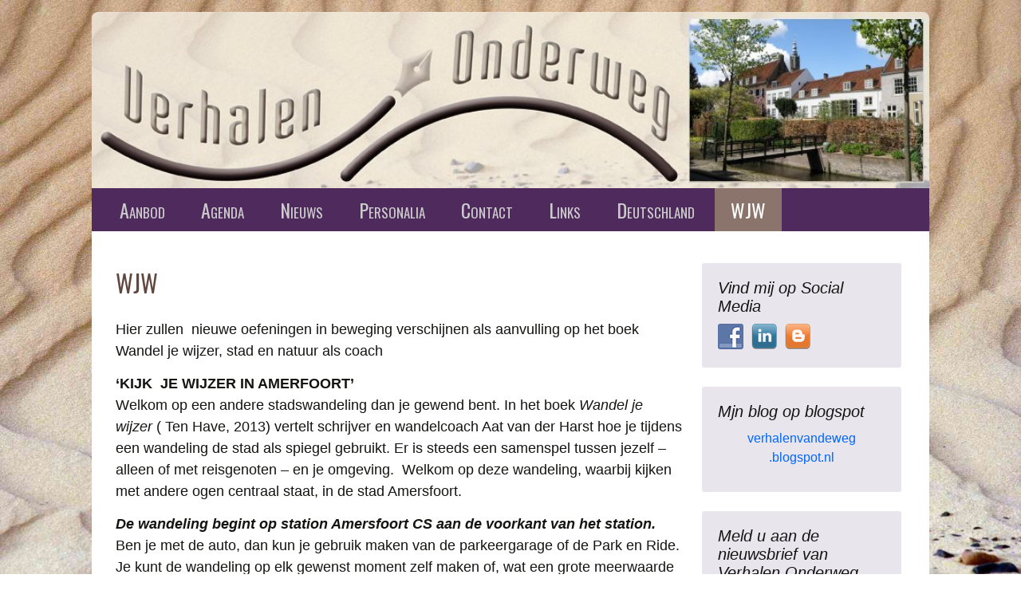

--- FILE ---
content_type: text/html; charset=UTF-8
request_url: https://www.verhalenonderweg.nl/wjw/
body_size: 14065
content:
<!DOCTYPE html>
<!--[if IE 7]>
<html class="ie ie7" lang="nl-NL" prefix="og: http://ogp.me/ns#">
<![endif]-->
<!--[if IE 8]>
<html class="ie ie8" lang="nl-NL" prefix="og: http://ogp.me/ns#">
<![endif]-->
<!--[if !(IE 7) | !(IE 8)  ]><!-->
<html lang="nl-NL" prefix="og: http://ogp.me/ns#">
<!--<![endif]-->
<head>
	<meta charset="UTF-8">
    
	<meta name="viewport" content="width=device-width">
    <meta name='viewport' content='width=device-width, initial-scale=1, maximum-scale=1, user-scalable=no' />

    <title>Verhalen Onderweg &#8226; WJW</title>
    
    <meta name="description" content="Praktijk voor training en coaching met verhalen en wandelen, om echt op verhaal te komen." />
    <meta name="keywords" content="" />

	<link rel="profile" href="https://gmpg.org/xfn/11">
	<link rel="pingback" href="https://www.verhalenonderweg.nl/xmlrpc.php">
	<!--[if lt IE 9]>
	<script src="https://www.verhalenonderweg.nl/wp-content/themes/twentythirteen/js/html5.js"></script>
	<![endif]-->
	<meta name='robots' content='max-image-preview:large' />
	<style>img:is([sizes="auto" i], [sizes^="auto," i]) { contain-intrinsic-size: 3000px 1500px }</style>
	<link rel='dns-prefetch' href='//static.addtoany.com' />
<link rel="alternate" type="application/rss+xml" title="Verhalen Onderweg &raquo; feed" href="https://www.verhalenonderweg.nl/feed/" />
<link rel="alternate" type="application/rss+xml" title="Verhalen Onderweg &raquo; reacties feed" href="https://www.verhalenonderweg.nl/comments/feed/" />
<script>
window._wpemojiSettings = {"baseUrl":"https:\/\/s.w.org\/images\/core\/emoji\/16.0.1\/72x72\/","ext":".png","svgUrl":"https:\/\/s.w.org\/images\/core\/emoji\/16.0.1\/svg\/","svgExt":".svg","source":{"concatemoji":"https:\/\/www.verhalenonderweg.nl\/wp-includes\/js\/wp-emoji-release.min.js?ver=6.8.3"}};
/*! This file is auto-generated */
!function(s,n){var o,i,e;function c(e){try{var t={supportTests:e,timestamp:(new Date).valueOf()};sessionStorage.setItem(o,JSON.stringify(t))}catch(e){}}function p(e,t,n){e.clearRect(0,0,e.canvas.width,e.canvas.height),e.fillText(t,0,0);var t=new Uint32Array(e.getImageData(0,0,e.canvas.width,e.canvas.height).data),a=(e.clearRect(0,0,e.canvas.width,e.canvas.height),e.fillText(n,0,0),new Uint32Array(e.getImageData(0,0,e.canvas.width,e.canvas.height).data));return t.every(function(e,t){return e===a[t]})}function u(e,t){e.clearRect(0,0,e.canvas.width,e.canvas.height),e.fillText(t,0,0);for(var n=e.getImageData(16,16,1,1),a=0;a<n.data.length;a++)if(0!==n.data[a])return!1;return!0}function f(e,t,n,a){switch(t){case"flag":return n(e,"\ud83c\udff3\ufe0f\u200d\u26a7\ufe0f","\ud83c\udff3\ufe0f\u200b\u26a7\ufe0f")?!1:!n(e,"\ud83c\udde8\ud83c\uddf6","\ud83c\udde8\u200b\ud83c\uddf6")&&!n(e,"\ud83c\udff4\udb40\udc67\udb40\udc62\udb40\udc65\udb40\udc6e\udb40\udc67\udb40\udc7f","\ud83c\udff4\u200b\udb40\udc67\u200b\udb40\udc62\u200b\udb40\udc65\u200b\udb40\udc6e\u200b\udb40\udc67\u200b\udb40\udc7f");case"emoji":return!a(e,"\ud83e\udedf")}return!1}function g(e,t,n,a){var r="undefined"!=typeof WorkerGlobalScope&&self instanceof WorkerGlobalScope?new OffscreenCanvas(300,150):s.createElement("canvas"),o=r.getContext("2d",{willReadFrequently:!0}),i=(o.textBaseline="top",o.font="600 32px Arial",{});return e.forEach(function(e){i[e]=t(o,e,n,a)}),i}function t(e){var t=s.createElement("script");t.src=e,t.defer=!0,s.head.appendChild(t)}"undefined"!=typeof Promise&&(o="wpEmojiSettingsSupports",i=["flag","emoji"],n.supports={everything:!0,everythingExceptFlag:!0},e=new Promise(function(e){s.addEventListener("DOMContentLoaded",e,{once:!0})}),new Promise(function(t){var n=function(){try{var e=JSON.parse(sessionStorage.getItem(o));if("object"==typeof e&&"number"==typeof e.timestamp&&(new Date).valueOf()<e.timestamp+604800&&"object"==typeof e.supportTests)return e.supportTests}catch(e){}return null}();if(!n){if("undefined"!=typeof Worker&&"undefined"!=typeof OffscreenCanvas&&"undefined"!=typeof URL&&URL.createObjectURL&&"undefined"!=typeof Blob)try{var e="postMessage("+g.toString()+"("+[JSON.stringify(i),f.toString(),p.toString(),u.toString()].join(",")+"));",a=new Blob([e],{type:"text/javascript"}),r=new Worker(URL.createObjectURL(a),{name:"wpTestEmojiSupports"});return void(r.onmessage=function(e){c(n=e.data),r.terminate(),t(n)})}catch(e){}c(n=g(i,f,p,u))}t(n)}).then(function(e){for(var t in e)n.supports[t]=e[t],n.supports.everything=n.supports.everything&&n.supports[t],"flag"!==t&&(n.supports.everythingExceptFlag=n.supports.everythingExceptFlag&&n.supports[t]);n.supports.everythingExceptFlag=n.supports.everythingExceptFlag&&!n.supports.flag,n.DOMReady=!1,n.readyCallback=function(){n.DOMReady=!0}}).then(function(){return e}).then(function(){var e;n.supports.everything||(n.readyCallback(),(e=n.source||{}).concatemoji?t(e.concatemoji):e.wpemoji&&e.twemoji&&(t(e.twemoji),t(e.wpemoji)))}))}((window,document),window._wpemojiSettings);
</script>
<style id='wp-emoji-styles-inline-css'>

	img.wp-smiley, img.emoji {
		display: inline !important;
		border: none !important;
		box-shadow: none !important;
		height: 1em !important;
		width: 1em !important;
		margin: 0 0.07em !important;
		vertical-align: -0.1em !important;
		background: none !important;
		padding: 0 !important;
	}
</style>
<link rel='stylesheet' id='wp-block-library-css' href='https://www.verhalenonderweg.nl/wp-includes/css/dist/block-library/style.min.css?ver=6.8.3' media='all' />
<style id='wp-block-library-theme-inline-css'>
.wp-block-audio :where(figcaption){color:#555;font-size:13px;text-align:center}.is-dark-theme .wp-block-audio :where(figcaption){color:#ffffffa6}.wp-block-audio{margin:0 0 1em}.wp-block-code{border:1px solid #ccc;border-radius:4px;font-family:Menlo,Consolas,monaco,monospace;padding:.8em 1em}.wp-block-embed :where(figcaption){color:#555;font-size:13px;text-align:center}.is-dark-theme .wp-block-embed :where(figcaption){color:#ffffffa6}.wp-block-embed{margin:0 0 1em}.blocks-gallery-caption{color:#555;font-size:13px;text-align:center}.is-dark-theme .blocks-gallery-caption{color:#ffffffa6}:root :where(.wp-block-image figcaption){color:#555;font-size:13px;text-align:center}.is-dark-theme :root :where(.wp-block-image figcaption){color:#ffffffa6}.wp-block-image{margin:0 0 1em}.wp-block-pullquote{border-bottom:4px solid;border-top:4px solid;color:currentColor;margin-bottom:1.75em}.wp-block-pullquote cite,.wp-block-pullquote footer,.wp-block-pullquote__citation{color:currentColor;font-size:.8125em;font-style:normal;text-transform:uppercase}.wp-block-quote{border-left:.25em solid;margin:0 0 1.75em;padding-left:1em}.wp-block-quote cite,.wp-block-quote footer{color:currentColor;font-size:.8125em;font-style:normal;position:relative}.wp-block-quote:where(.has-text-align-right){border-left:none;border-right:.25em solid;padding-left:0;padding-right:1em}.wp-block-quote:where(.has-text-align-center){border:none;padding-left:0}.wp-block-quote.is-large,.wp-block-quote.is-style-large,.wp-block-quote:where(.is-style-plain){border:none}.wp-block-search .wp-block-search__label{font-weight:700}.wp-block-search__button{border:1px solid #ccc;padding:.375em .625em}:where(.wp-block-group.has-background){padding:1.25em 2.375em}.wp-block-separator.has-css-opacity{opacity:.4}.wp-block-separator{border:none;border-bottom:2px solid;margin-left:auto;margin-right:auto}.wp-block-separator.has-alpha-channel-opacity{opacity:1}.wp-block-separator:not(.is-style-wide):not(.is-style-dots){width:100px}.wp-block-separator.has-background:not(.is-style-dots){border-bottom:none;height:1px}.wp-block-separator.has-background:not(.is-style-wide):not(.is-style-dots){height:2px}.wp-block-table{margin:0 0 1em}.wp-block-table td,.wp-block-table th{word-break:normal}.wp-block-table :where(figcaption){color:#555;font-size:13px;text-align:center}.is-dark-theme .wp-block-table :where(figcaption){color:#ffffffa6}.wp-block-video :where(figcaption){color:#555;font-size:13px;text-align:center}.is-dark-theme .wp-block-video :where(figcaption){color:#ffffffa6}.wp-block-video{margin:0 0 1em}:root :where(.wp-block-template-part.has-background){margin-bottom:0;margin-top:0;padding:1.25em 2.375em}
</style>
<style id='classic-theme-styles-inline-css'>
/*! This file is auto-generated */
.wp-block-button__link{color:#fff;background-color:#32373c;border-radius:9999px;box-shadow:none;text-decoration:none;padding:calc(.667em + 2px) calc(1.333em + 2px);font-size:1.125em}.wp-block-file__button{background:#32373c;color:#fff;text-decoration:none}
</style>
<style id='global-styles-inline-css'>
:root{--wp--preset--aspect-ratio--square: 1;--wp--preset--aspect-ratio--4-3: 4/3;--wp--preset--aspect-ratio--3-4: 3/4;--wp--preset--aspect-ratio--3-2: 3/2;--wp--preset--aspect-ratio--2-3: 2/3;--wp--preset--aspect-ratio--16-9: 16/9;--wp--preset--aspect-ratio--9-16: 9/16;--wp--preset--color--black: #000000;--wp--preset--color--cyan-bluish-gray: #abb8c3;--wp--preset--color--white: #fff;--wp--preset--color--pale-pink: #f78da7;--wp--preset--color--vivid-red: #cf2e2e;--wp--preset--color--luminous-vivid-orange: #ff6900;--wp--preset--color--luminous-vivid-amber: #fcb900;--wp--preset--color--light-green-cyan: #7bdcb5;--wp--preset--color--vivid-green-cyan: #00d084;--wp--preset--color--pale-cyan-blue: #8ed1fc;--wp--preset--color--vivid-cyan-blue: #0693e3;--wp--preset--color--vivid-purple: #9b51e0;--wp--preset--color--dark-gray: #141412;--wp--preset--color--red: #bc360a;--wp--preset--color--medium-orange: #db572f;--wp--preset--color--light-orange: #ea9629;--wp--preset--color--yellow: #fbca3c;--wp--preset--color--dark-brown: #220e10;--wp--preset--color--medium-brown: #722d19;--wp--preset--color--light-brown: #eadaa6;--wp--preset--color--beige: #e8e5ce;--wp--preset--color--off-white: #f7f5e7;--wp--preset--gradient--vivid-cyan-blue-to-vivid-purple: linear-gradient(135deg,rgba(6,147,227,1) 0%,rgb(155,81,224) 100%);--wp--preset--gradient--light-green-cyan-to-vivid-green-cyan: linear-gradient(135deg,rgb(122,220,180) 0%,rgb(0,208,130) 100%);--wp--preset--gradient--luminous-vivid-amber-to-luminous-vivid-orange: linear-gradient(135deg,rgba(252,185,0,1) 0%,rgba(255,105,0,1) 100%);--wp--preset--gradient--luminous-vivid-orange-to-vivid-red: linear-gradient(135deg,rgba(255,105,0,1) 0%,rgb(207,46,46) 100%);--wp--preset--gradient--very-light-gray-to-cyan-bluish-gray: linear-gradient(135deg,rgb(238,238,238) 0%,rgb(169,184,195) 100%);--wp--preset--gradient--cool-to-warm-spectrum: linear-gradient(135deg,rgb(74,234,220) 0%,rgb(151,120,209) 20%,rgb(207,42,186) 40%,rgb(238,44,130) 60%,rgb(251,105,98) 80%,rgb(254,248,76) 100%);--wp--preset--gradient--blush-light-purple: linear-gradient(135deg,rgb(255,206,236) 0%,rgb(152,150,240) 100%);--wp--preset--gradient--blush-bordeaux: linear-gradient(135deg,rgb(254,205,165) 0%,rgb(254,45,45) 50%,rgb(107,0,62) 100%);--wp--preset--gradient--luminous-dusk: linear-gradient(135deg,rgb(255,203,112) 0%,rgb(199,81,192) 50%,rgb(65,88,208) 100%);--wp--preset--gradient--pale-ocean: linear-gradient(135deg,rgb(255,245,203) 0%,rgb(182,227,212) 50%,rgb(51,167,181) 100%);--wp--preset--gradient--electric-grass: linear-gradient(135deg,rgb(202,248,128) 0%,rgb(113,206,126) 100%);--wp--preset--gradient--midnight: linear-gradient(135deg,rgb(2,3,129) 0%,rgb(40,116,252) 100%);--wp--preset--gradient--autumn-brown: linear-gradient(135deg, rgba(226,45,15,1) 0%, rgba(158,25,13,1) 100%);--wp--preset--gradient--sunset-yellow: linear-gradient(135deg, rgba(233,139,41,1) 0%, rgba(238,179,95,1) 100%);--wp--preset--gradient--light-sky: linear-gradient(135deg,rgba(228,228,228,1.0) 0%,rgba(208,225,252,1.0) 100%);--wp--preset--gradient--dark-sky: linear-gradient(135deg,rgba(0,0,0,1.0) 0%,rgba(56,61,69,1.0) 100%);--wp--preset--font-size--small: 13px;--wp--preset--font-size--medium: 20px;--wp--preset--font-size--large: 36px;--wp--preset--font-size--x-large: 42px;--wp--preset--spacing--20: 0.44rem;--wp--preset--spacing--30: 0.67rem;--wp--preset--spacing--40: 1rem;--wp--preset--spacing--50: 1.5rem;--wp--preset--spacing--60: 2.25rem;--wp--preset--spacing--70: 3.38rem;--wp--preset--spacing--80: 5.06rem;--wp--preset--shadow--natural: 6px 6px 9px rgba(0, 0, 0, 0.2);--wp--preset--shadow--deep: 12px 12px 50px rgba(0, 0, 0, 0.4);--wp--preset--shadow--sharp: 6px 6px 0px rgba(0, 0, 0, 0.2);--wp--preset--shadow--outlined: 6px 6px 0px -3px rgba(255, 255, 255, 1), 6px 6px rgba(0, 0, 0, 1);--wp--preset--shadow--crisp: 6px 6px 0px rgba(0, 0, 0, 1);}:where(.is-layout-flex){gap: 0.5em;}:where(.is-layout-grid){gap: 0.5em;}body .is-layout-flex{display: flex;}.is-layout-flex{flex-wrap: wrap;align-items: center;}.is-layout-flex > :is(*, div){margin: 0;}body .is-layout-grid{display: grid;}.is-layout-grid > :is(*, div){margin: 0;}:where(.wp-block-columns.is-layout-flex){gap: 2em;}:where(.wp-block-columns.is-layout-grid){gap: 2em;}:where(.wp-block-post-template.is-layout-flex){gap: 1.25em;}:where(.wp-block-post-template.is-layout-grid){gap: 1.25em;}.has-black-color{color: var(--wp--preset--color--black) !important;}.has-cyan-bluish-gray-color{color: var(--wp--preset--color--cyan-bluish-gray) !important;}.has-white-color{color: var(--wp--preset--color--white) !important;}.has-pale-pink-color{color: var(--wp--preset--color--pale-pink) !important;}.has-vivid-red-color{color: var(--wp--preset--color--vivid-red) !important;}.has-luminous-vivid-orange-color{color: var(--wp--preset--color--luminous-vivid-orange) !important;}.has-luminous-vivid-amber-color{color: var(--wp--preset--color--luminous-vivid-amber) !important;}.has-light-green-cyan-color{color: var(--wp--preset--color--light-green-cyan) !important;}.has-vivid-green-cyan-color{color: var(--wp--preset--color--vivid-green-cyan) !important;}.has-pale-cyan-blue-color{color: var(--wp--preset--color--pale-cyan-blue) !important;}.has-vivid-cyan-blue-color{color: var(--wp--preset--color--vivid-cyan-blue) !important;}.has-vivid-purple-color{color: var(--wp--preset--color--vivid-purple) !important;}.has-black-background-color{background-color: var(--wp--preset--color--black) !important;}.has-cyan-bluish-gray-background-color{background-color: var(--wp--preset--color--cyan-bluish-gray) !important;}.has-white-background-color{background-color: var(--wp--preset--color--white) !important;}.has-pale-pink-background-color{background-color: var(--wp--preset--color--pale-pink) !important;}.has-vivid-red-background-color{background-color: var(--wp--preset--color--vivid-red) !important;}.has-luminous-vivid-orange-background-color{background-color: var(--wp--preset--color--luminous-vivid-orange) !important;}.has-luminous-vivid-amber-background-color{background-color: var(--wp--preset--color--luminous-vivid-amber) !important;}.has-light-green-cyan-background-color{background-color: var(--wp--preset--color--light-green-cyan) !important;}.has-vivid-green-cyan-background-color{background-color: var(--wp--preset--color--vivid-green-cyan) !important;}.has-pale-cyan-blue-background-color{background-color: var(--wp--preset--color--pale-cyan-blue) !important;}.has-vivid-cyan-blue-background-color{background-color: var(--wp--preset--color--vivid-cyan-blue) !important;}.has-vivid-purple-background-color{background-color: var(--wp--preset--color--vivid-purple) !important;}.has-black-border-color{border-color: var(--wp--preset--color--black) !important;}.has-cyan-bluish-gray-border-color{border-color: var(--wp--preset--color--cyan-bluish-gray) !important;}.has-white-border-color{border-color: var(--wp--preset--color--white) !important;}.has-pale-pink-border-color{border-color: var(--wp--preset--color--pale-pink) !important;}.has-vivid-red-border-color{border-color: var(--wp--preset--color--vivid-red) !important;}.has-luminous-vivid-orange-border-color{border-color: var(--wp--preset--color--luminous-vivid-orange) !important;}.has-luminous-vivid-amber-border-color{border-color: var(--wp--preset--color--luminous-vivid-amber) !important;}.has-light-green-cyan-border-color{border-color: var(--wp--preset--color--light-green-cyan) !important;}.has-vivid-green-cyan-border-color{border-color: var(--wp--preset--color--vivid-green-cyan) !important;}.has-pale-cyan-blue-border-color{border-color: var(--wp--preset--color--pale-cyan-blue) !important;}.has-vivid-cyan-blue-border-color{border-color: var(--wp--preset--color--vivid-cyan-blue) !important;}.has-vivid-purple-border-color{border-color: var(--wp--preset--color--vivid-purple) !important;}.has-vivid-cyan-blue-to-vivid-purple-gradient-background{background: var(--wp--preset--gradient--vivid-cyan-blue-to-vivid-purple) !important;}.has-light-green-cyan-to-vivid-green-cyan-gradient-background{background: var(--wp--preset--gradient--light-green-cyan-to-vivid-green-cyan) !important;}.has-luminous-vivid-amber-to-luminous-vivid-orange-gradient-background{background: var(--wp--preset--gradient--luminous-vivid-amber-to-luminous-vivid-orange) !important;}.has-luminous-vivid-orange-to-vivid-red-gradient-background{background: var(--wp--preset--gradient--luminous-vivid-orange-to-vivid-red) !important;}.has-very-light-gray-to-cyan-bluish-gray-gradient-background{background: var(--wp--preset--gradient--very-light-gray-to-cyan-bluish-gray) !important;}.has-cool-to-warm-spectrum-gradient-background{background: var(--wp--preset--gradient--cool-to-warm-spectrum) !important;}.has-blush-light-purple-gradient-background{background: var(--wp--preset--gradient--blush-light-purple) !important;}.has-blush-bordeaux-gradient-background{background: var(--wp--preset--gradient--blush-bordeaux) !important;}.has-luminous-dusk-gradient-background{background: var(--wp--preset--gradient--luminous-dusk) !important;}.has-pale-ocean-gradient-background{background: var(--wp--preset--gradient--pale-ocean) !important;}.has-electric-grass-gradient-background{background: var(--wp--preset--gradient--electric-grass) !important;}.has-midnight-gradient-background{background: var(--wp--preset--gradient--midnight) !important;}.has-small-font-size{font-size: var(--wp--preset--font-size--small) !important;}.has-medium-font-size{font-size: var(--wp--preset--font-size--medium) !important;}.has-large-font-size{font-size: var(--wp--preset--font-size--large) !important;}.has-x-large-font-size{font-size: var(--wp--preset--font-size--x-large) !important;}
:where(.wp-block-post-template.is-layout-flex){gap: 1.25em;}:where(.wp-block-post-template.is-layout-grid){gap: 1.25em;}
:where(.wp-block-columns.is-layout-flex){gap: 2em;}:where(.wp-block-columns.is-layout-grid){gap: 2em;}
:root :where(.wp-block-pullquote){font-size: 1.5em;line-height: 1.6;}
</style>
<link rel='stylesheet' id='contact-form-7-css' href='https://www.verhalenonderweg.nl/wp-content/plugins/contact-form-7/includes/css/styles.css?ver=6.1.4' media='all' />
<link rel='stylesheet' id='social-widget-css' href='https://www.verhalenonderweg.nl/wp-content/plugins/social-media-widget/social_widget.css?ver=6.8.3' media='all' />
<link rel='stylesheet' id='twentythirteen-fonts-css' href='https://www.verhalenonderweg.nl/wp-content/themes/twentythirteen/fonts/source-sans-pro-plus-bitter.css?ver=20230328' media='all' />
<link rel='stylesheet' id='genericons-css' href='https://www.verhalenonderweg.nl/wp-content/themes/twentythirteen/genericons/genericons.css?ver=3.0.3' media='all' />
<link rel='stylesheet' id='twentythirteen-style-css' href='https://www.verhalenonderweg.nl/wp-content/themes/verhalen-responsive/style.css?ver=20250415' media='all' />
<link rel='stylesheet' id='twentythirteen-block-style-css' href='https://www.verhalenonderweg.nl/wp-content/themes/twentythirteen/css/blocks.css?ver=20240520' media='all' />
<link rel='stylesheet' id='slb_core-css' href='https://www.verhalenonderweg.nl/wp-content/plugins/simple-lightbox/client/css/app.css?ver=2.9.4' media='all' />
<link rel='stylesheet' id='addtoany-css' href='https://www.verhalenonderweg.nl/wp-content/plugins/add-to-any/addtoany.min.css?ver=1.16' media='all' />
<script src="https://www.verhalenonderweg.nl/wp-includes/js/tinymce/tinymce.min.js?ver=49110-20250317" id="wp-tinymce-root-js"></script>
<script src="https://www.verhalenonderweg.nl/wp-includes/js/tinymce/plugins/compat3x/plugin.min.js?ver=49110-20250317" id="wp-tinymce-js"></script>
<script src="https://www.verhalenonderweg.nl/wp-includes/js/jquery/jquery.min.js?ver=3.7.1" id="jquery-core-js"></script>
<script src="https://www.verhalenonderweg.nl/wp-includes/js/jquery/jquery-migrate.min.js?ver=3.4.1" id="jquery-migrate-js"></script>
<script id="addtoany-core-js-before">
window.a2a_config=window.a2a_config||{};a2a_config.callbacks=[];a2a_config.overlays=[];a2a_config.templates={};a2a_localize = {
	Share: "Delen",
	Save: "Opslaan",
	Subscribe: "Inschrijven",
	Email: "E-mail",
	Bookmark: "Bookmark",
	ShowAll: "Alles weergeven",
	ShowLess: "Niet alles weergeven",
	FindServices: "Vind dienst(en)",
	FindAnyServiceToAddTo: "Vind direct een dienst om aan toe te voegen",
	PoweredBy: "Mede mogelijk gemaakt door",
	ShareViaEmail: "Delen per e-mail",
	SubscribeViaEmail: "Abonneren via e-mail",
	BookmarkInYourBrowser: "Bookmark in je browser",
	BookmarkInstructions: "Druk op Ctrl+D of \u2318+D om deze pagina te bookmarken",
	AddToYourFavorites: "Voeg aan je favorieten toe",
	SendFromWebOrProgram: "Stuur vanuit elk e-mailadres of e-mail programma",
	EmailProgram: "E-mail programma",
	More: "Meer&#8230;",
	ThanksForSharing: "Bedankt voor het delen!",
	ThanksForFollowing: "Dank voor het volgen!"
};
</script>
<script defer src="https://static.addtoany.com/menu/page.js" id="addtoany-core-js"></script>
<script defer src="https://www.verhalenonderweg.nl/wp-content/plugins/add-to-any/addtoany.min.js?ver=1.1" id="addtoany-jquery-js"></script>
<script src="https://www.verhalenonderweg.nl/wp-content/themes/twentythirteen/js/functions.js?ver=20230526" id="twentythirteen-script-js" defer data-wp-strategy="defer"></script>
<link rel="https://api.w.org/" href="https://www.verhalenonderweg.nl/wp-json/" /><link rel="alternate" title="JSON" type="application/json" href="https://www.verhalenonderweg.nl/wp-json/wp/v2/pages/703" /><link rel="EditURI" type="application/rsd+xml" title="RSD" href="https://www.verhalenonderweg.nl/xmlrpc.php?rsd" />
<meta name="generator" content="WordPress 6.8.3" />
<link rel="canonical" href="https://www.verhalenonderweg.nl/wjw/" />
<link rel='shortlink' href='https://www.verhalenonderweg.nl/?p=703' />
<link rel="alternate" title="oEmbed (JSON)" type="application/json+oembed" href="https://www.verhalenonderweg.nl/wp-json/oembed/1.0/embed?url=https%3A%2F%2Fwww.verhalenonderweg.nl%2Fwjw%2F" />
<link rel="alternate" title="oEmbed (XML)" type="text/xml+oembed" href="https://www.verhalenonderweg.nl/wp-json/oembed/1.0/embed?url=https%3A%2F%2Fwww.verhalenonderweg.nl%2Fwjw%2F&#038;format=xml" />
	<style type="text/css" id="twentythirteen-header-css">
		.site-header {
		background: url(https://www.verhalenonderweg.nl/wp-content/uploads/2024/01/13-header-verhalenonderweg.jpg) no-repeat scroll top;
		background-size: 1600px auto;
	}
	@media (max-width: 767px) {
		.site-header {
			background-size: 768px auto;
		}
	}
	@media (max-width: 359px) {
		.site-header {
			background-size: 360px auto;
		}
	}
			</style>
	
<!-- WordPress Facebook Open Graph protocol plugin (WPFBOGP v2.0.13) http://rynoweb.com/wordpress-plugins/ -->
<meta property="fb:admins" content="100003321653167"/>
<meta property="og:url" content="https://www.verhalenonderweg.nl/wjw/"/>
<meta property="og:title" content="WJW"/>
<meta property="og:site_name" content="Verhalen Onderweg"/>
<meta property="og:description" content="Hier zullen  nieuwe oefeningen in beweging verschijnen als aanvulling op het boek  Wandel je wijzer, stad en natuur als coach ‘KIJK  JE WIJZER IN AMERFOOR"/>
<meta property="og:type" content="website"/>
<meta property="og:image" content="https://www.verhalenonderweg.nl/wp-content/uploads/2012/02/wandelcoaching-01.jpg"/>
<meta property="og:locale" content="nl_nl"/>
<!-- // end wpfbogp -->
    
   
</head>

<body data-rsssl=1 class="wp-singular page-template-default page page-id-703 wp-embed-responsive wp-theme-twentythirteen wp-child-theme-verhalen-responsive single-author sidebar no-avatars">
	<div id="page" class="hfeed site">
    <header id="masthead" class="site-header" role="banner">     
	<img src="https://www.verhalenonderweg.nl/wp-content/uploads/2024/01/13-header-verhalenonderweg.jpg" alt="13-header-verhalenonderweg.jpg"  title="13-header-verhalenonderweg.jpg" />
			<div id="navbar" class="navbar">
				<nav id="site-navigation" class="navigation main-navigation" role="navigation">
					<h3 class="menu-toggle">Menu</h3>
					<a class="screen-reader-text skip-link" href="#content" title="Ga naar de inhoud">Ga naar de inhoud</a>
					<div class="nav-menu"><ul>
<li class="page_item page-item-1142 page_item_has_children"><a href="https://www.verhalenonderweg.nl/">Aanbod</a>
<ul class='children'>
	<li class="page_item page-item-7"><a href="https://www.verhalenonderweg.nl/aanbod/coaching-in-beweging/">Coaching in beweging</a></li>
	<li class="page_item page-item-2"><a href="https://www.verhalenonderweg.nl/aanbod/training-in-actie/">Training in actie</a></li>
	<li class="page_item page-item-53"><a href="https://www.verhalenonderweg.nl/aanbod/weg-van-verhalen/">Weg van Verhalen</a></li>
</ul>
</li>
<li class="page_item page-item-58"><a href="https://www.verhalenonderweg.nl/agenda/">Agenda</a></li>
<li class="page_item page-item-1161"><a href="https://www.verhalenonderweg.nl/nieuws/">Nieuws</a></li>
<li class="page_item page-item-62"><a href="https://www.verhalenonderweg.nl/personalia/">Personalia</a></li>
<li class="page_item page-item-64"><a href="https://www.verhalenonderweg.nl/contact/">Contact</a></li>
<li class="page_item page-item-135"><a href="https://www.verhalenonderweg.nl/links/">Links</a></li>
<li class="page_item page-item-66"><a href="https://www.verhalenonderweg.nl/deutschland/">Deutschland</a></li>
<li class="page_item page-item-703 current_page_item"><a href="https://www.verhalenonderweg.nl/wjw/" aria-current="page">WJW</a></li>
</ul></div>
					<form role="search" method="get" class="search-form" action="https://www.verhalenonderweg.nl/">
				<label>
					<span class="screen-reader-text">Zoeken naar:</span>
					<input type="search" class="search-field" placeholder="Zoeken &hellip;" value="" name="s" />
				</label>
				<input type="submit" class="search-submit" value="Zoeken" />
			</form>				</nav><!-- #site-navigation -->
			</div><!-- #navbar -->
		</header><!-- #masthead -->

		<div id="main" class="site-main">

	<div id="primary" class="content-area">
		<div id="content" class="site-content" role="main">

			
				<article id="post-703" class="post-703 page type-page status-publish hentry">
					<header class="entry-header">
						
						<h1 class="entry-title">WJW</h1>
					</header><!-- .entry-header -->

					<div class="entry-content">
						<p>Hier zullen  nieuwe oefeningen in beweging verschijnen als aanvulling op het boek  Wandel je wijzer, stad en natuur als coach</p>
<p><b>‘KIJK  JE WIJZER IN AMERFOORT’</b> <br />
Welkom op een andere stadswandeling dan je gewend bent. In het boek <i>Wandel je wijzer</i> ( Ten Have, 2013) vertelt schrijver en wandelcoach Aat van der Harst hoe je tijdens een wandeling de stad als spiegel gebruikt. Er is steeds een samenspel tussen jezelf &#8211; alleen of met reisgenoten &#8211; en je omgeving.  Welkom op deze wandeling, waarbij kijken met andere ogen centraal staat, in de stad Amersfoort.</p>
<p><strong><em> De wandeling begint op station Amersfoort CS aan de voorkant van het station.</em> </strong>Ben je met de auto, dan kun je gebruik maken van de parkeergarage of de Park en Ride. Je kunt de wandeling op elk gewenst moment zelf maken of, wat een grote meerwaarde heeft, tijdens een van de begeleide wandelingen.</p>
<p>Start met de rug naar de voorkant van station Amersfoort CS en sla linksaf ( langs Délifrance en Subway).</p>
<p><i><strong>Vraag 1:</strong> Kijk onderweg wat je allemaal ziet onderweg. Zie mensen, fietsen,vormen van gebouwen. Kijk vol verwondering. Waar valt met name je blik op?</i> Loop na de poort de trap af, dan linksaf, meteen rechtsaf het spoor over en wandel alleen of achter elkaar geheel links van het fietspad dicht langs het spoor langs het <i>Smallepad</i>.</p>
<p><i><strong>Vraag 2:</strong> Let vooral op de treinen die langskomen. Hoe zien ze eruit?  Realiseer je waar je vandaag vandaan komt en waar je nu bent.</i> Blijf even stilstaan bij de treincoupé meteen na het witte oude stationsgebouw. Wandel daarna alleen en weer links op het fietspad verder tot het grote glazen gebouw.</p>
<p><i><strong>Vraag 3:</strong> Stel dat je de wagon die je net zag op de rails zou zetten en je zou ermee op reis gaan: naar welke stad zou je reizen? Wie zouden er met je mee reizen? Welk verlangen zit er achter deze reis?</i> Aan je linkerhand zie je een gebouw met grote glazen ramen.</p>
<p><i><strong>Vraag 4:</strong> Wie is de persoon die je weerspiegeld ziet in het glas?  Wat wil hij of zij vandaag ontdekken?</i> Wandel verder langs het glazen gebouw. Kijk even naar het wandelende been dat hier speciaal dit weekend voor <i>Wandel je wijzer</i> is neergezet en loop schuin links de brug op.</p>
<p><i><strong>Vraag 5:</strong> Kijk naar de nieuwe stad links, de oude stad rechts. Waar wordt je blik heengetrokken?  Wat valt met name op?</i> Loop nu onder de oude stadspoort door. Je bent nu in het oude centrum van Amersfoort. Volg het grachtje van de Grote Spui. Aan de overkant is een oude bierbrouwerij. Voor je zie je museum Flehite. Buig even naar links en bekijk aan ‘t Zand de Sint Aegtenkapel uit 1410.</p>
<p><i><strong>Vraag 6:</strong> Wat valt je op als je ernaar kijkt? Wat zijn je associaties?</i> Steek met de rug naar de kapel over en ga de Nieuweweg in en dan meteen naar links de straat Muurhuizen. Laat je tempo flink zakken en verken huizen, gevels, wegdek van deze straat. Muurhuizen gaat de kern worden van je wandeling in dit weekend voor Sinterklaas. Ga de eerste straat rechts in en loop naar het huisje met de trapgevel. <i> </i></p>
<p><i><strong>Vraag 7:</strong> Op welk schilderij valt je oog? Wat valt je daar met name op? Verplaats je eens in het schilderij en kijk van daaruit naar degene die daar staat te kijken.</i> Loop langs kunstuitleen IQ en loop dan rechtsaf naar het centrale plein De Hof. Hier is aan je rechterkant een plezierig koffiezaakje ‘<i>Halewijn’</i>, voor wie dat wil een plek om stil te staan ( en te zitten) bij wat je wandeling tot nu toe bracht en daar eventueel iets over op te schrijven. Laat even je naam achter als je dat wilt op de lijst op de bar, dan hebben we inzicht hoeveel mensen de wandeling dit weekend maken.</p>
<p><i><strong>Vraag 8:</strong> Wat is een persoonlijke vraag die je vandaag aan de stad zou willen voorleggen. Het kan een vraag rond een keuze zijn of een persoonlijk thema of iets wat in de loop van de wandeling bij je opkwam. Onderzoek in het vervolg van de wandeling eens wat de stad je te vertellen heeft over deze vraag. Je doet dit door scherp te kijken en waar te nemen, terwijl je de vraag in het achterhoofd houdt.</i></p>
<p>Keer terug naar Muurhuizen. Sla rechtsaf deze oude straat in, vervolg dus je weg waar je een poosje geleden gebleven was. Steek de Langestraat dwars over met al haar winkelend sinterklaaspubliek en vervolg je weg over het veel rustiger Muurhuizen. Loop in stilte. Als je samen loopt met anderen, wissel af en toe even wat uit en vervolg je weg dan weer zwijgend. Wat zie je aan gevels, gedichten, mensen, ramen, deuren? Waar blijft je oog op rusten? Bij de muziekschool buig je licht naar rechts de Scherbierstraat in. Bij de winkel met de draken koop je een kaart die je aanspreekt en wellicht iets zegt over je wandeling tot nu toe en over je vraag. In de drukke Langestraat sla je even rechtsaf en in boekhandel Veenendaal valt je oog op de titel van een boek dat ziet zegt over je vraag. Onthoud of noteer deze titel. Loop de winkel uit naar links en volg het bordje naar de Varkensmarkt. Steek die schuin naar rechts over en volg de rode cirkels naar het station ( 10 minuten lopen; of neem hier de bus).</p>
<p><i><strong>Vraag 9:</strong> Schrijf op of wissel uit met je reisgenoot hoe je de wandeling ervaren hebt. Hoe was het om zo scherp kijkend  door een stad te wandelen? Wat heb je geleerd over je vraag? Wat was plezierig aan je Amersfoort-bezoek? </i></p>
<p>Goede thuisreis. Als je dat wilt, laat wat zinnen achter over je wandeling op het contactformulier op <a href="https://www.verhalenonderweg.nl">www.verhalenonderweg.nl</a> Enkele van de oefeningen onderweg zijn ontleend aan het boek <i>‘Wandel je wijzer, stad en natuur als coach’</i> door Aat van der Harst ( Ten Have, 2013). Daarin achtergronden van de methode die je vandaag ervoer. Meer over wandelcoaching, over het gebruik ook van andere zintuigen dan de ogen, over verhalen die onderweg ontstaan, over pelgrimeren, over plezier in wandelen in de natuur en de stad. En nog veel meer. Nog veel mooie wandelingen op je levensweg gewenst.   Aat van der Harst  </p>
<p>&nbsp;</p>
<div class="addtoany_share_save_container addtoany_content addtoany_content_bottom"><div class="a2a_kit a2a_kit_size_28 addtoany_list" data-a2a-url="https://www.verhalenonderweg.nl/wjw/" data-a2a-title="WJW"><a class="a2a_button_facebook" href="https://www.addtoany.com/add_to/facebook?linkurl=https%3A%2F%2Fwww.verhalenonderweg.nl%2Fwjw%2F&amp;linkname=WJW" title="Facebook" rel="nofollow noopener" target="_blank"></a><a class="a2a_button_pinterest" href="https://www.addtoany.com/add_to/pinterest?linkurl=https%3A%2F%2Fwww.verhalenonderweg.nl%2Fwjw%2F&amp;linkname=WJW" title="Pinterest" rel="nofollow noopener" target="_blank"></a><a class="a2a_button_linkedin" href="https://www.addtoany.com/add_to/linkedin?linkurl=https%3A%2F%2Fwww.verhalenonderweg.nl%2Fwjw%2F&amp;linkname=WJW" title="LinkedIn" rel="nofollow noopener" target="_blank"></a><a class="a2a_button_twitter" href="https://www.addtoany.com/add_to/twitter?linkurl=https%3A%2F%2Fwww.verhalenonderweg.nl%2Fwjw%2F&amp;linkname=WJW" title="Twitter" rel="nofollow noopener" target="_blank"></a><a class="a2a_button_facebook_messenger" href="https://www.addtoany.com/add_to/facebook_messenger?linkurl=https%3A%2F%2Fwww.verhalenonderweg.nl%2Fwjw%2F&amp;linkname=WJW" title="Messenger" rel="nofollow noopener" target="_blank"></a><a class="a2a_button_telegram" href="https://www.addtoany.com/add_to/telegram?linkurl=https%3A%2F%2Fwww.verhalenonderweg.nl%2Fwjw%2F&amp;linkname=WJW" title="Telegram" rel="nofollow noopener" target="_blank"></a><a class="a2a_button_whatsapp" href="https://www.addtoany.com/add_to/whatsapp?linkurl=https%3A%2F%2Fwww.verhalenonderweg.nl%2Fwjw%2F&amp;linkname=WJW" title="WhatsApp" rel="nofollow noopener" target="_blank"></a><a class="a2a_button_email" href="https://www.addtoany.com/add_to/email?linkurl=https%3A%2F%2Fwww.verhalenonderweg.nl%2Fwjw%2F&amp;linkname=WJW" title="Email" rel="nofollow noopener" target="_blank"></a><a class="a2a_dd addtoany_no_icon addtoany_share_save addtoany_share" href="https://www.addtoany.com/share">Delen op Social Media</a></div></div>											</div><!-- .entry-content -->

					<footer class="entry-meta">
											</footer><!-- .entry-meta -->
				</article><!-- #post -->

				
<div id="comments" class="comments-area">

	
	
</div><!-- #comments -->
			
		</div><!-- #content -->
	</div><!-- #primary -->

	<div id="sidebar-2" class="sidebar-container" role="complementary">
		<div class="sidebar-inner">
			<div class="widget-area">
				<aside id="social-widget-2" class="widget Social_Widget"><h3 class="widget-title">Vind mij op Social Media</h3><div class="socialmedia-buttons smw_left"><a href="https://www.facebook.com/aat.vanderharst" rel="nofollow" target="_blank"><img width="32" height="32" src="https://www.verhalenonderweg.nl/wp-content/plugins/social-media-widget/images/default/32/facebook.png" 
				alt=" Facebook" 
				title=" Facebook" style="opacity: 0.8; -moz-opacity: 0.8;" class="fade" /></a><a href="http://nl.linkedin.com/pub/aat-van-der-harst/11/97/91b" rel="nofollow" target="_blank"><img width="32" height="32" src="https://www.verhalenonderweg.nl/wp-content/plugins/social-media-widget/images/default/32/linkedin.png" 
				alt=" LinkedIn" 
				title=" LinkedIn" style="opacity: 0.8; -moz-opacity: 0.8;" class="fade" /></a><a href="http://www.verhalenvandeweg.blogspot.nl" rel="nofollow" target="_blank"><img width="32" height="32" src="https://www.verhalenonderweg.nl/wp-content/plugins/social-media-widget/images/default/32/blogger.png" 
				alt=" Blogger" 
				title=" Blogger" style="opacity: 0.8; -moz-opacity: 0.8;" class="fade" /></a></div></aside><aside id="black-studio-tinymce-4" class="widget widget_black_studio_tinymce"><h3 class="widget-title">Mjn blog op blogspot</h3><div class="textwidget"><p style="text-align: center;"><a href="http://www.verhalenvandeweg.blogspot.nl" target="_blank" rel="noopener">verhalenvandeweg<br />
.blogspot.nl</a></p>
</div></aside><aside id="black-studio-tinymce-3" class="widget widget_black_studio_tinymce"><h3 class="widget-title">Meld u aan de  nieuwsbrief van Verhalen Onderweg</h3><div class="textwidget"><p><a href="http://eepurl.com/jN25X" target="blank"><img title="MailChimp" src="https://www.verhalenonderweg.nl/wp-content/uploads/nav/logo_mailchimp.png" alt="MailChimp" width="158px" height="60px" /></a></p>
</div></aside><aside id="black-studio-tinymce-2" class="widget widget_black_studio_tinymce"><h3 class="widget-title">Wandercoaching DE</h3><div class="textwidget"><p><img title="Deutschland" src="https://www.verhalenonderweg.nl/wp-content/uploads/nav/flagDE.gif" alt="Deutschland" width="28px" height="17px" />  Wandercoaching und Erzählkurse werden jetzt auch angeboten in Deutschland. Möchten Sie mehr darüber wissen? <a href="https://www.verhalenonderweg.nl/deutschland/">Lesen Sie weiter...</a></p>
</div></aside>			</div><!-- .widget-area -->
		</div><!-- .sidebar-inner -->
	</div><!-- #sidebar-2 -->

        
		</div><!-- #main -->
		<footer id="colophon" class="site-footer" role="contentinfo">
			
			<div class="site-info">
            <div style="float:left">&#169;&nbsp;Marold Emmelpkamp 2015</div>
            <div style="float:right">&#9993;&nbsp;<a href="mailto:info@adil-kengen.nl">webmaster</a></div>
            </div><!-- .site-info -->
		</footer><!-- #colophon -->
	</div><!-- #page -->

	<script type="speculationrules">
{"prefetch":[{"source":"document","where":{"and":[{"href_matches":"\/*"},{"not":{"href_matches":["\/wp-*.php","\/wp-admin\/*","\/wp-content\/uploads\/*","\/wp-content\/*","\/wp-content\/plugins\/*","\/wp-content\/themes\/verhalen-responsive\/*","\/wp-content\/themes\/twentythirteen\/*","\/*\\?(.+)"]}},{"not":{"selector_matches":"a[rel~=\"nofollow\"]"}},{"not":{"selector_matches":".no-prefetch, .no-prefetch a"}}]},"eagerness":"conservative"}]}
</script>
<script src="https://www.verhalenonderweg.nl/wp-includes/js/dist/hooks.min.js?ver=4d63a3d491d11ffd8ac6" id="wp-hooks-js"></script>
<script src="https://www.verhalenonderweg.nl/wp-includes/js/dist/i18n.min.js?ver=5e580eb46a90c2b997e6" id="wp-i18n-js"></script>
<script id="wp-i18n-js-after">
wp.i18n.setLocaleData( { 'text direction\u0004ltr': [ 'ltr' ] } );
</script>
<script src="https://www.verhalenonderweg.nl/wp-content/plugins/contact-form-7/includes/swv/js/index.js?ver=6.1.4" id="swv-js"></script>
<script id="contact-form-7-js-translations">
( function( domain, translations ) {
	var localeData = translations.locale_data[ domain ] || translations.locale_data.messages;
	localeData[""].domain = domain;
	wp.i18n.setLocaleData( localeData, domain );
} )( "contact-form-7", {"translation-revision-date":"2025-11-30 09:13:36+0000","generator":"GlotPress\/4.0.3","domain":"messages","locale_data":{"messages":{"":{"domain":"messages","plural-forms":"nplurals=2; plural=n != 1;","lang":"nl"},"This contact form is placed in the wrong place.":["Dit contactformulier staat op de verkeerde plek."],"Error:":["Fout:"]}},"comment":{"reference":"includes\/js\/index.js"}} );
</script>
<script id="contact-form-7-js-before">
var wpcf7 = {
    "api": {
        "root": "https:\/\/www.verhalenonderweg.nl\/wp-json\/",
        "namespace": "contact-form-7\/v1"
    }
};
</script>
<script src="https://www.verhalenonderweg.nl/wp-content/plugins/contact-form-7/includes/js/index.js?ver=6.1.4" id="contact-form-7-js"></script>
<script type="text/javascript" id="slb_context">/* <![CDATA[ */if ( !!window.jQuery ) {(function($){$(document).ready(function(){if ( !!window.SLB ) { {$.extend(SLB, {"context":["public","user_guest"]});} }})})(jQuery);}/* ]]> */</script>
<link rel="prefetch" href="https://www.verhalenonderweg.nl/wp-content/plugins/lh-zero-spam/scripts/lh-zero-spam.js?ver=1665928583" />
</body>
</html>

--- FILE ---
content_type: text/css
request_url: https://www.verhalenonderweg.nl/wp-content/themes/verhalen-responsive/style.css?ver=20250415
body_size: 4752
content:
/*
Theme Name:     verhalen-responsive
Description:    Child theme for the Twenty Thirteen theme  
Author:         Adil Kengen                          
Template:       twentythirteen                             
Version:        0.1.0                                    
*/



/* Import the parent theme css file */
@import url("../twentythirteen/style.css");

/* Google Fonts :) */
@import url("//fonts.googleapis.com/css?family=Cantarell");
@import url("//fonts.googleapis.com/css?family=Nova+Round");
@import url("//fonts.googleapis.com/css?family=Indie+Flower");

@import url("//fonts.googleapis.com/css?family=PT+Sans+Narrow:400,700");
@import url("//fonts.googleapis.com/css?family=Oswald:400,700");







/* =Basic structure
------------------------------------------------------------- */

html {
    overflow-y: scroll;
    overflow-x: hidden;
}


html 
{
    background: url(/wp-content/uploads/2012/02/background.jpg) no-repeat center center fixed  !important;
    -webkit-background-size: cover;
    -moz-background-size: cover;
    -o-background-size: cover;
    background-size: cover  !important;  
}




body
{
    padding-top: 15px;
}



html,
button,
input,
select,
textarea {
	font-size: 18px !Important;
	color: #666 !Important;

}



.site 
{
	max-width: 1050px;
    background-color:transparent !important;
	border: none;
}


.site-main
{
	max-width: 1050px;
    background-color:transparent !important;
    -moz-border-radius: 0 0 8px 8px;
    border-radius: 0 0 8px 8px;
    margin-bottom: 35px !Important;
    padding-right: 0px !Important;
    margin-top:0px !Important
}





.sidebar-inner
{
    padding-right:0px !Important;
}


.sidebar-container
{
   	max-width: 1050px !Important;
    /*border: thin solid #f00 !Important;*/
    padding-right:0px !Important;

}


.site-content 
{
   	margin-right: 0px !Important;
    /*border: thin solid #0f0 !Important;*/
}

.content-area
{
   	max-width: 1050px !Important;
    padding: 0px 30px 0px 0px;
    margin-top: 0px !important;
   	background: white;
    -moz-border-radius: 0px 0px 6px 6px;
	border-radius: 0px 0px 6px 6px;
}




#masthead img  /* scalability header */
{
    height: auto;
    display: block;
    width: 100%;
    border: 0px;
    -moz-border-radius: 8px 8px 0 0;
    border-radius: 8px 8px 0 0;
}

.site-header /* transparentcy old header */
{
	max-width: 1050px;
    background-color: transparent !important;
    background-image:  none !important;
}



/* =With Sidebar
------------------------------------------------------------- */

.sidebar .entry-header, 
.sidebar .entry-content, 
.sidebar .entry-summary, 
.sidebar .entry-meta
{
    max-width: 1050px;
    padding: 0 280px 0 30px;
}



/* =Full Width
------------------------------------------------------------- */

.entry-header-full, 
.entry-content-full, 
.entry-summary-full, 
.entry-meta-full
{
    margin: 0 auto;
    max-width: 1050px;
    width: 90%;
    padding: 0px 0px 0px 20px;
    overflow:auto;
}


/* Sidebars 
-------------------------------------------------------------- */



.site-main .widget-area
{
    width: 250px !important;
    margin-right: 30px !important;
    margin-top:0px !important;
    margin-bottom:1px !important;
    /*border: thin solid #bbb !Important;*/
}


.site-main .widget-area .widget {
    background-color: #E9E5ED !Important;
    -moz-border-radius: 3px;
    border-radius: 3px;
}

.panel-grid-cell .so-panel 
{
   background-color: White; 
}


.widget p
{
    margin-bottom: 0.655em;
    font-size: 16px;
}


.widget-area a:link, .widget-area a:visited 
{
	text-decoration: none;
    color: #0066FF;
}

.widget-area a:active, .widget-area a:hover {
	text-decoration: underline;
     color: #0066FF;
}


.sidebar-container li
{
    padding: 0px 0px 2px 0px;
    list-style-type: disc;
    margin-left: 18px;
    color: #0066FF;
}







/* Page structure
-------------------------------------------------------------- */

img 
{
    -moz-border-radius: 3px;
    border-radius: 3px;
}


img.alignleft
{
    margin: 10px 15px 10px 0;
    max-width:100% !important; /* for responsive images */
}

img.alignright
{
    margin: 10px 0 10px 15px;
    max-width:100% !important; /* for responsive images */
}

img.alignnone
{
    max-width:100% !important; /* for responsive images */
}


img.imghover
{
    border: medium solid #4F2A5D;
    -webkit-transition: all 1s ease;
    -moz-transition: all 1s ease;
    -o-transition: all 1s ease;
    -ms-transition: all 1s ease;
    transition: all 1s ease;
}

img.imghover:hover
{
    border: medium solid #fff;
}



.entry-content img.alignleft,
.entry-content .wp-caption.alignleft {
	margin-left: 0px !Important;
}

.entry-content img.alignright,
.entry-content .wp-caption.alignright {
	margin-right:  0px !Important;
}

.entry-content ul
{
    position:relative !Important;
    top: -15px !Important;
}

.entry-content a, .entry-content a:hover 
{
     color: #0066FF;
}


#content p
{
    margin-bottom: 0.8em;
}

#content ul,
#content ol,
#content dd,
#content pre,
#content hr {
	margin-bottom: 24px;
	margin-top: 24px;
}

#content ul ul,
#content ol ol,
#content ul ol,
#content ol ul {
	margin-bottom: 0;
}

.entry-content 
{
    margin-top:0px !important;
    padding-top:0px !important;
}


h1.entry-title,
h1.entry-title a,
h1.entry-title a:hover

{
    font-family: Oswald;
    color: #61473f;
    font-size: 30px !important;
    line-height: 1.2em !important;
    margin-bottom: 24px !important;
    margin-top:8px !Important;
}


.entry-header  
{
    margin-bottom: 0 !important;
    padding-bottom: 0 !important;
}

.entry-meta
{
    margin-bottom: 15px !important;
}


.archive-header 
{
     margin-top: 0px !important;
     margin-left: 25px !important;
}




#content h1, #content h2, #content h3,
.textwidget h1, .textwidget h2, .textwidget h3
{
    /*font-family: Bitter, Georgia, serif;*/
    font-family: Oswald;
    color: #61473f;
    line-height: 1.5em !important;
    margin-bottom: 0.75em !important;
    font-weight: normal;
}

.comment-author .fn
{
 word-wrap: break-word !important;
 
}

h1 {
    font-size: 30px !important;
    margin-top:8px !Important;
}

h2 {
	font-size: 20px;
}

h3 {
	font-size: 16px;
}

h4 {
	font-size: 14px;
}

h5 {
	font-size: 12px;
}

h6 {
	font-size: 10px;
}


blockquote
{
    font-family: Georgia, serif;
    font-size: 18px !important;
    font-style: italic;
    max-width: 100%;
    margin: 0.25em 0;
    padding: 15px 20px 10px 60px;
    line-height: 1.45;
    position: relative;
    color: #383838;
    background: #cdcdcd;
} 
  
blockquote:before { 
    display: block; 
    content: "\201C"; 
    font-size: 80px; 
    position: absolute; 
    left: 10px; 
    top: -10px; 
    color: #7a7a7a; 
} 
  
blockquote cite { 
    color: #999999; 
    font-size: 14px; 
    display: block; 
    margin-top: 5px; 
} 
   
blockquote cite:before { 
    content: "\2014 \2009"; 
}




/* =Header
-------------------------------------------------------------- */


.site-header .search-form {
	/*position: absolute;
	right: 10px;*/
	display:none;
}

.home-link .site-title,
.home-link .site-title a,
.home-link .site-title a:hover
{
	/*font-family: "Book Antiqua", "Palatino Linotype", Palatino, serif !Important;
    text-decoration:none !Important;
    color: #fff;*/
    display:none;
}


.home-link .site-description,
.home-link .site-description a,
.home-link .site-description a:hover
{
	/*font-family: "Book Antiqua", "Palatino Linotype", Palatino, serif !Important;
    text-decoration:none !Important;
    color: #fff;*/
    display:none;
}



.hentry
{
     padding-top: 34px !Important;
}



.home h1.entry-title, 
.page-id-17 h1.entry-title
{
display: none;
}

.site-info 
{
display: none;
}


.comment-body
{
    margin-top: 0px !Important;
    
}

/* Footer
-------------------------------------------------------------- */


.site-footer
{
    background-color: transparent !important;
   /*border: thin solid #0f0 !Important;*/

}


.site-footer .sidebar-container
{
    max-width: 1050px !important;
    background-color: #fff !important; 
    -moz-border-radius: 6px;
    -webkit-border-radius: 6px;
    -moz-border-radius: 6px;
    border-radius: 6px;  
    padding: 0px 20px 20px 20px;
    margin-top: 25px;
    margin-bottom: 25px;
}

.site-footer .site-info
{
    border-width: thin;
    border-color: #bbb;
    border-top-style: solid;
    max-width: 100% !important;
    background-color: #E9E5ED !important;
    -moz-border-radius: 6px;
    border-radius: 6px;
    padding: 2px 20px 2px 20px;
    margin-top: 25px;
    margin-bottom: 50px;
}


.site-footer .widget-area
{
    max-width: 1050px !important;
    position: relative !important;
    left: 0px !important;
    padding: 0px !important;
    clear:both !important;
}



.site-footer .sidebar-container .widget
{
    /*border: thin solid #bbb !Important;*/
    -moz-border-radius: 6px;
    border-radius: 6px;
    color: #000 !important;
    padding: 10px 10px 10px 10px !Important;
    margin: 0px 10px 20px 0px !Important;
}
 
.sidebar .site-footer .widget:nth-of-type(3) {
	width: 300px;
}

.sidebar .site-footer .widget:nth-of-type(4) {
	width: 150px;
}


.site-footer .widget a, 
.site-footer .widget a:hover, 
.site-footer .widget h3 
{
    color: #000;
}



.site-footer .site-info 
{
/*display: none;*/
}





/* Main content and comment content
-------------------------------------------------------------- */

.entry-header, .entry-content, .entry-summary, .comments-area 
{
    /*border: thin solid #000000;*/
    background-color: transparent;
}

.archive-header
{
    /*border: thin solid #000000;*/
    background-color: transparent !important;
    /*width: 580px;*/
}

.entry-header .entry-meta 
{
    /*border: thin solid #000000;*/
    background-color: transparent !Important;
}

footer.entry-meta
{
    /*border: thin solid #000000;*/
    background-color: transparent !Important;
}

.comments-area
{
    /*border: thin solid #000000;*/
    background-color: transparent !Important;
}

.comment-content, .comment-respond
{
    /*border: thin solid #000000;*/
    background-color: transparent !Important;
}

.comments-title, .comment-list, .comment-reply-title, .comment-form
{
    background-color: transparent !Important;
}















/* Navigation Top Menu 
-------------------------------------------------------------- */

.menu-toggle, 
.menu-toggle:hover, 
.menu-toggle:focus, 
.menu-toggle:active
{
    background: none;
    border: none;
    color: #fff;
    padding: 12px 0 12px 20px;
}


#navbar
{
	max-width: 1050px !Important;
    background-color:  #4F2A5D;
    padding-left:15px;
    -moz-border-radius: 0;
	border-radius: 0;
}

#navbar a
{
    color: #ccc;
    font-family: 'Oswald';
    font-size: 24px;
    font-variant: small-caps;
}


.nav-menu .sub-menu,
.nav-menu .children {
	background-color:#8A746B  !Important;
    -moz-border-radius: 0px 0px 6px 6px;
    border-radius: 0px 0px 6px 6px;
    padding-bottom:6px;    
    padding-top:0px;    
}


ul.nav-menu ul a:hover,
ul.nav-menu ul a:focus,
ul.nav-menu ul a:active,
.nav-menu ul ul a:hover,
.nav-menu ul ul a:active,
.nav-menu ul ul a:focus,
.nav-menu li a:hover,
.nav-menu li:hover > a 
{
    background:  clear;
	background-color: #8A746B !Important;
	color: #fff !Important;
}

ul.nav-menu ul a, .nav-menu ul ul a
{
    width: 250px !important;
    white-space: nowrap;
}



.nav-menu .current_page_item > a, 
.nav-menu .current_page_ancestor > a, 
.nav-menu .current-menu-item > a, 
.nav-menu .current-menu-ancestor > a
{
    background-color: #8A746B !important;
    color: #fff !important;
    font-style: normal;
}





.site-content ul li
{
     list-style-type:   disc !Important ;
}  
  











/* Buttons
-------------------------------------------------------------- */

button,
html input[type="button"],
input[type="reset"],
input[type="submit"] 
{	
    -webkit-appearance: none !Important;
    background: #4F2A5D;
    color: #fff!Important;
    border:none !Important;
}

button:hover,
button:focus,
input[type="submit"]:hover,
input[type="button"]:hover,
input[type="reset"]:hover,
input[type="submit"]:focus,
input[type="button"]:focus,
input[type="reset"]:focus 
{
    -webkit-appearance: none !Important;
    background: #8A746B;
    color: #fff!Important;
    border:none !Important;
}



.wpcf7-submit 
{
	width: 350px !Important;
	max-width:100% !Important;
	
}



.mb-text 
{
 line-height:1.5em!Important;   
}


.a2a_button_whatsapp {
display:none !Important;
}



/*Responsive width 
------------------------------------------------------------- */
@media (max-width: 999px) 
{
    
.sidebar .entry-header, 
.sidebar .entry-content, 
.sidebar .entry-summary, 
.sidebar .entry-meta
{
    max-width: 999px;
    padding: 0 0 0 20px !Important;
}

.entry-header-full, 
.entry-content-full, 
.entry-summary-full, 
.entry-meta-full
{
    max-width: 999px;
    padding: 0 0 0 20px !Important;
    width: 100%;
}



body
{
    padding-top: 0px !Important;
}
    
.site-main, .site-footer, .content-area, #masthead img, #navbar  
    {
    border: none;
    -moz-border-radius: 0px;
    -webkit-border-radius: 0px;
    -moz-border-radius: 0px;
    border-radius: 0px;  
    } 
    
.site-main {
    padding-bottom: 4px;
    } 

.content-area 
{
    margin-bottom:0 !Important;
}


.site-main .widget-area
    {
        float: none !important;
        margin: 0 !important;
        width: 100% !important;
        padding-left: 15px;
        padding-right: 15px;
    }
   
#navbar
{
    padding-left:0px;
}



.site-footer .sidebar-container
{
    max-width: 999px !important;
    -moz-border-radius: 0px;
    -webkit-border-radius: 0px;
    -moz-border-radius: 0px;
    border-radius: 0px;  
    padding: 0px 20px 20px 20px;
    margin-top: 0px;
    margin-bottom: 25px;
}


.sidebar-container
{
   	max-width: 999px !Important;
    padding-top:15px !Important;
    padding-bottom:15px !Important;
    padding-right:0px !Important;
    background-color: #fff;
    margin: 0px !Important;

}

    .a2a_button_whatsapp {
    display:  inline-block !Important;
    }

.entry-content img {
  width: 100%;
  height: auto;
} 

}






















/* =Agenda: simple-events-calendar
------------------------------------------------------------- */

.dtstart, .dtend
{ 
    font-weight: normal !Important;
    border-bottom: none !Important; 
}

.event-item a.url {text-decoration:underline;}
.event-item a.url:hover {text-decoration:none;}

h3.summary
{
    font-size: 15px !important;
    line-height: 1.6em !important;
}


/* =Agenda: Event Organiser
------------------------------------------------------------- */

li.eo-event-future, li.eo-event-future a
{
    font-size: 16px;
}



.eo-event-meta 
{
    font-size: 16px;
}


.page-header
{
    max-width: 750px;    
    position:relative;
    top:40px;
    margin-bottom: 40px;
}

.eo-venue-map  
{
}

.page-header .page-title
{
    padding: 15px 15px 0px 15px;
}
 

.page-header h1
{
    margin-bottom: 0px !important;
    line-height: 1.2em;
    margin:0px !important;
} 
 

 
.page-header .venue-archive-meta
{
    padding: 0px 15px 0px 18px;
    line-height: 1.2em !important;
    margin: 0px !important;
    position: relative;
    top: -17px;
    font-style: italic;
}
 
 
 
 
.nav-next 
{
    padding-left:15px;
}

.nav-prev 
{
    padding-right:15px;
}

.type-event
{
    border-bottom-style: dotted;
    border-bottom-width: thin;
    border-bottom-color: #3399FF;
}

/* Social Media Share 
-------------------------------------------------------- */

.st_facebook_large,
.st_twitter_large,
.st_linkedin_large,
.st_email_large,
.st_plusone_large,
.st_sharethis_large
{
position:relative;
top: 10px;    
}


/* Share Add toany
-------------------------------------------------------------- */
.addtoany_share_save_container
{
    margin-top: 50px !important;
    margin-bottom: 0px !important;
    float: left;
    width: 100%;
}

.addtoany_no_icon, 
.addtoany_no_icon a, 
.addtoany_no_icon a:hover
{
    color: #d00 !Important;
}

.a2a_dd
{
     font-size:16px !Important
}

